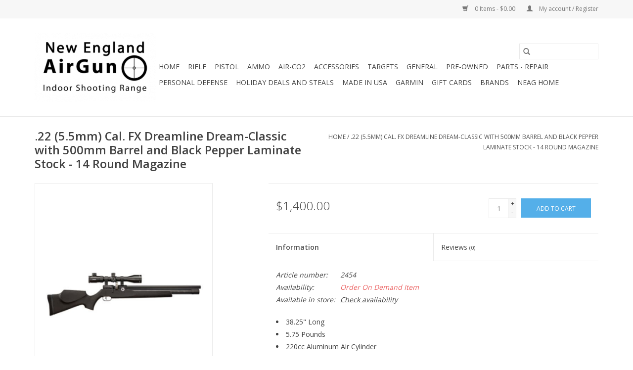

--- FILE ---
content_type: text/html;charset=utf-8
request_url: https://www.newenglandairguns.com/fx-dreamclassic-laminate-46043314.html
body_size: 9976
content:
<!DOCTYPE html>
<html lang="us">
  <head>
    <meta charset="utf-8"/>
<!-- [START] 'blocks/head.rain' -->
<!--

  (c) 2008-2026 Lightspeed Netherlands B.V.
  http://www.lightspeedhq.com
  Generated: 22-01-2026 @ 20:28:37

-->
<link rel="canonical" href="https://www.newenglandairguns.com/fx-dreamclassic-laminate-46043314.html"/>
<link rel="alternate" href="https://www.newenglandairguns.com/index.rss" type="application/rss+xml" title="New products"/>
<meta name="robots" content="noodp,noydir"/>
<meta name="google-site-verification" content="S5DFhawHfulQDkYkVvnHh6SAMeF8oRC4-QPpwkQtovE"/>
<meta property="og:url" content="https://www.newenglandairguns.com/fx-dreamclassic-laminate-46043314.html?source=facebook"/>
<meta property="og:site_name" content="New England Airgun Inc"/>
<meta property="og:title" content="FX Dream-Classic Rifle .22"/>
<meta property="og:description" content=".22 (5.5mm) Cal. FX Dreamline Dream-Classic with 500mm Barrel and Black Pepper Laminate Stock - 14 Round Magazine"/>
<meta property="og:image" content="https://cdn.shoplightspeed.com/shops/639823/files/45504073/fx-airguns-22-55mm-cal-fx-dreamline-dream-classic.jpg"/>
<script>
var ae_lsecomapps_account_shop_id = "1349";
</script>
<script src="https://lsecom.advision-ecommerce.com/apps/js/api/affirm.min.js"></script>
<!--[if lt IE 9]>
<script src="https://cdn.shoplightspeed.com/assets/html5shiv.js?2025-02-20"></script>
<![endif]-->
<!-- [END] 'blocks/head.rain' -->
    <title>FX Dream-Classic Rifle .22 - New England Airgun Inc</title>
    <meta name="description" content=".22 (5.5mm) Cal. FX Dreamline Dream-Classic with 500mm Barrel and Black Pepper Laminate Stock - 14 Round Magazine" />
    <meta name="keywords" content="FX, Airguns, .22, (5.5mm), Cal., FX, Dreamline, Dream-Classic, with, 500mm, Barrel, and, Black, Pepper, Laminate, Stock, -, 14, Round, Magazine, New,England,Airgun,new england,newengland,air,gun,rifle,pistol,arrow,compressed air,compressed,pellet,slu" />
    <meta http-equiv="X-UA-Compatible" content="IE=edge,chrome=1">
    <meta name="viewport" content="width=device-width, initial-scale=1.0">
    <meta name="apple-mobile-web-app-capable" content="yes">
    <meta name="apple-mobile-web-app-status-bar-style" content="black">

    <link rel="shortcut icon" href="https://cdn.shoplightspeed.com/shops/639823/themes/3581/v/458290/assets/favicon.ico?20220402150352" type="image/x-icon" />
    <link href='//fonts.googleapis.com/css?family=Open%20Sans:400,300,600' rel='stylesheet' type='text/css'>
    <link href='//fonts.googleapis.com/css?family=Open%20Sans:400,300,600' rel='stylesheet' type='text/css'>
    <link rel="shortcut icon" href="https://cdn.shoplightspeed.com/shops/639823/themes/3581/v/458290/assets/favicon.ico?20220402150352" type="image/x-icon" />
    <link rel="stylesheet" href="https://cdn.shoplightspeed.com/shops/639823/themes/3581/assets/bootstrap-min.css?2025111023100620200921071828" />
    <link rel="stylesheet" href="https://cdn.shoplightspeed.com/shops/639823/themes/3581/assets/style.css?2025111023100620200921071828" />
    <link rel="stylesheet" href="https://cdn.shoplightspeed.com/shops/639823/themes/3581/assets/settings.css?2025111023100620200921071828" />
    <link rel="stylesheet" href="https://cdn.shoplightspeed.com/assets/gui-2-0.css?2025-02-20" />
    <link rel="stylesheet" href="https://cdn.shoplightspeed.com/assets/gui-responsive-2-0.css?2025-02-20" />
    <link rel="stylesheet" href="https://cdn.shoplightspeed.com/shops/639823/themes/3581/assets/custom.css?2025111023100620200921071828" />
        <link rel="stylesheet" href="https://cdn.shoplightspeed.com/shops/639823/themes/3581/assets/tutorial.css?2025111023100620200921071828" />
    
    <script src="https://cdn.shoplightspeed.com/assets/jquery-1-9-1.js?2025-02-20"></script>
    <script src="https://cdn.shoplightspeed.com/assets/jquery-ui-1-10-1.js?2025-02-20"></script>

    <script type="text/javascript" src="https://cdn.shoplightspeed.com/shops/639823/themes/3581/assets/global.js?2025111023100620200921071828"></script>
		<script type="text/javascript" src="https://cdn.shoplightspeed.com/shops/639823/themes/3581/assets/bootstrap-min.js?2025111023100620200921071828"></script>
    <script type="text/javascript" src="https://cdn.shoplightspeed.com/shops/639823/themes/3581/assets/jcarousel.js?2025111023100620200921071828"></script>
    <script type="text/javascript" src="https://cdn.shoplightspeed.com/assets/gui.js?2025-02-20"></script>
    <script type="text/javascript" src="https://cdn.shoplightspeed.com/assets/gui-responsive-2-0.js?2025-02-20"></script>

    <script type="text/javascript" src="https://cdn.shoplightspeed.com/shops/639823/themes/3581/assets/share42.js?2025111023100620200921071828"></script>

    <!--[if lt IE 9]>
    <link rel="stylesheet" href="https://cdn.shoplightspeed.com/shops/639823/themes/3581/assets/style-ie.css?2025111023100620200921071828" />
    <![endif]-->
    <link rel="stylesheet" media="print" href="https://cdn.shoplightspeed.com/shops/639823/themes/3581/assets/print-min.css?2025111023100620200921071828" />
  </head>
  <body class="tutorial--on">
    <header>
  <div class="topnav">
    <div class="container">
      
      <div class="right">
        <span role="region" aria-label="Cart">
          <a href="https://www.newenglandairguns.com/cart/" title="Cart" class="cart">
            <span class="glyphicon glyphicon-shopping-cart"></span>
            0 Items - $0.00
          </a>
        </span>
        <span>
          <a href="https://www.newenglandairguns.com/account/" title="My account" class="my-account">
            <span class="glyphicon glyphicon-user"></span>
                        	My account / Register
                      </a>
        </span>
      </div>
    </div>
  </div>

  <div class="navigation container">
    <div class="align">
      <div class="burger">
        <button type="button" aria-label="Open menu">
          <img src="https://cdn.shoplightspeed.com/shops/639823/themes/3581/assets/hamburger.png?20250509165511" width="32" height="32" alt="Menu">
        </button>
      </div>

              <div class="vertical logo">
          <a href="https://www.newenglandairguns.com/" title="New England Airgun Inc">
            <img src="https://cdn.shoplightspeed.com/shops/639823/themes/3581/v/424290/assets/logo.png?20220210222046" alt="New England Airgun Inc" />
          </a>
        </div>
      
      <nav class="nonbounce desktop vertical">
        <form action="https://www.newenglandairguns.com/search/" method="get" id="formSearch" role="search">
          <input type="text" name="q" autocomplete="off" value="" aria-label="Search" />
          <button type="submit" class="search-btn" title="Search">
            <span class="glyphicon glyphicon-search"></span>
          </button>
        </form>
        <ul region="navigation" aria-label=Navigation menu>
          <li class="item home ">
            <a class="itemLink" href="https://www.newenglandairguns.com/">Home</a>
          </li>
          
                    	<li class="item sub">
              <a class="itemLink" href="https://www.newenglandairguns.com/rifle/" title="Rifle">
                Rifle
              </a>
                            	<span class="glyphicon glyphicon-play"></span>
                <ul class="subnav">
                                      <li class="subitem">
                      <a class="subitemLink" href="https://www.newenglandairguns.com/rifle/left-handed/" title="Left handed">Left handed</a>
                                          </li>
                	              	</ul>
                          </li>
                    	<li class="item">
              <a class="itemLink" href="https://www.newenglandairguns.com/pistol/" title="Pistol">
                Pistol
              </a>
                          </li>
                    	<li class="item sub">
              <a class="itemLink" href="https://www.newenglandairguns.com/ammo/" title="Ammo">
                Ammo
              </a>
                            	<span class="glyphicon glyphicon-play"></span>
                <ul class="subnav">
                                      <li class="subitem">
                      <a class="subitemLink" href="https://www.newenglandairguns.com/ammo/pellets-for-cmac/" title="pellets for cmac">pellets for cmac</a>
                                          </li>
                	              	</ul>
                          </li>
                    	<li class="item sub">
              <a class="itemLink" href="https://www.newenglandairguns.com/air-co2/" title="Air-CO2">
                Air-CO2
              </a>
                            	<span class="glyphicon glyphicon-play"></span>
                <ul class="subnav">
                                      <li class="subitem">
                      <a class="subitemLink" href="https://www.newenglandairguns.com/air-co2/tank/" title="Tank">Tank</a>
                                              <ul class="subnav">
                                                      <li class="subitem">
                              <a class="subitemLink" href="https://www.newenglandairguns.com/air-co2/tank/accessory/" title="Accessory">Accessory</a>
                            </li>
                                                  </ul>
                                          </li>
                	                    <li class="subitem">
                      <a class="subitemLink" href="https://www.newenglandairguns.com/air-co2/regulator/" title="Regulator">Regulator</a>
                                          </li>
                	                    <li class="subitem">
                      <a class="subitemLink" href="https://www.newenglandairguns.com/air-co2/compressor/" title="Compressor">Compressor</a>
                                          </li>
                	                    <li class="subitem">
                      <a class="subitemLink" href="https://www.newenglandairguns.com/air-co2/co2/" title="CO2">CO2</a>
                                              <ul class="subnav">
                                                      <li class="subitem">
                              <a class="subitemLink" href="https://www.newenglandairguns.com/air-co2/co2/12-gram/" title="12 Gram">12 Gram</a>
                            </li>
                                                  </ul>
                                          </li>
                	                    <li class="subitem">
                      <a class="subitemLink" href="https://www.newenglandairguns.com/air-co2/adapter/" title="Adapter">Adapter</a>
                                          </li>
                	                    <li class="subitem">
                      <a class="subitemLink" href="https://www.newenglandairguns.com/air-co2/hand-pump/" title="Hand Pump">Hand Pump</a>
                                          </li>
                	              	</ul>
                          </li>
                    	<li class="item sub">
              <a class="itemLink" href="https://www.newenglandairguns.com/accessories/" title="Accessories">
                Accessories
              </a>
                            	<span class="glyphicon glyphicon-play"></span>
                <ul class="subnav">
                                      <li class="subitem">
                      <a class="subitemLink" href="https://www.newenglandairguns.com/accessories/mount-riser/" title="Mount-Riser">Mount-Riser</a>
                                          </li>
                	                    <li class="subitem">
                      <a class="subitemLink" href="https://www.newenglandairguns.com/accessories/magazine/" title="Magazine">Magazine</a>
                                          </li>
                	                    <li class="subitem">
                      <a class="subitemLink" href="https://www.newenglandairguns.com/accessories/barrel-liner/" title="Barrel/Liner">Barrel/Liner</a>
                                          </li>
                	                    <li class="subitem">
                      <a class="subitemLink" href="https://www.newenglandairguns.com/accessories/battery/" title="Battery">Battery</a>
                                          </li>
                	                    <li class="subitem">
                      <a class="subitemLink" href="https://www.newenglandairguns.com/accessories/sights-optics/" title="Sights - Optics">Sights - Optics</a>
                                          </li>
                	                    <li class="subitem">
                      <a class="subitemLink" href="https://www.newenglandairguns.com/accessories/cleaning-rod/" title="Cleaning Rod">Cleaning Rod</a>
                                          </li>
                	                    <li class="subitem">
                      <a class="subitemLink" href="https://www.newenglandairguns.com/accessories/suppressors/" title="Suppressors">Suppressors</a>
                                              <ul class="subnav">
                                                      <li class="subitem">
                              <a class="subitemLink" href="https://www.newenglandairguns.com/accessories/suppressors/silencer/" title="Silencer">Silencer</a>
                            </li>
                                                      <li class="subitem">
                              <a class="subitemLink" href="https://www.newenglandairguns.com/accessories/suppressors/extender/" title="Extender">Extender</a>
                            </li>
                                                  </ul>
                                          </li>
                	                    <li class="subitem">
                      <a class="subitemLink" href="https://www.newenglandairguns.com/accessories/bipods/" title="Bipods">Bipods</a>
                                          </li>
                	                    <li class="subitem">
                      <a class="subitemLink" href="https://www.newenglandairguns.com/accessories/stock/" title="Stock">Stock</a>
                                              <ul class="subnav">
                                                      <li class="subitem">
                              <a class="subitemLink" href="https://www.newenglandairguns.com/accessories/stock/adapter/" title="Adapter">Adapter</a>
                            </li>
                                                      <li class="subitem">
                              <a class="subitemLink" href="https://www.newenglandairguns.com/accessories/stock/hydro-dip-stock/" title="Hydro Dip Stock">Hydro Dip Stock</a>
                            </li>
                                                  </ul>
                                          </li>
                	                    <li class="subitem">
                      <a class="subitemLink" href="https://www.newenglandairguns.com/accessories/case/" title="Case">Case</a>
                                          </li>
                	                    <li class="subitem">
                      <a class="subitemLink" href="https://www.newenglandairguns.com/accessories/paint-pepper/" title="Paint/Pepper">Paint/Pepper</a>
                                          </li>
                	                    <li class="subitem">
                      <a class="subitemLink" href="https://www.newenglandairguns.com/accessories/miscellaneous/" title="Miscellaneous">Miscellaneous</a>
                                              <ul class="subnav">
                                                      <li class="subitem">
                              <a class="subitemLink" href="https://www.newenglandairguns.com/accessories/miscellaneous/grip/" title="Grip">Grip</a>
                            </li>
                                                      <li class="subitem">
                              <a class="subitemLink" href="https://www.newenglandairguns.com/accessories/miscellaneous/stock/" title="Stock">Stock</a>
                            </li>
                                                  </ul>
                                          </li>
                	                    <li class="subitem">
                      <a class="subitemLink" href="https://www.newenglandairguns.com/accessories/alarm/" title="Alarm">Alarm</a>
                                          </li>
                	                    <li class="subitem">
                      <a class="subitemLink" href="https://www.newenglandairguns.com/accessories/holster/" title="Holster">Holster</a>
                                          </li>
                	                    <li class="subitem">
                      <a class="subitemLink" href="https://www.newenglandairguns.com/accessories/grip/" title="Grip">Grip</a>
                                          </li>
                	                    <li class="subitem">
                      <a class="subitemLink" href="https://www.newenglandairguns.com/accessories/sling/" title="Sling">Sling</a>
                                          </li>
                	                    <li class="subitem">
                      <a class="subitemLink" href="https://www.newenglandairguns.com/accessories/adapter/" title="Adapter">Adapter</a>
                                          </li>
                	              	</ul>
                          </li>
                    	<li class="item sub">
              <a class="itemLink" href="https://www.newenglandairguns.com/targets/" title="Targets">
                Targets
              </a>
                            	<span class="glyphicon glyphicon-play"></span>
                <ul class="subnav">
                                      <li class="subitem">
                      <a class="subitemLink" href="https://www.newenglandairguns.com/targets/mechanical/" title="Mechanical">Mechanical</a>
                                              <ul class="subnav">
                                                      <li class="subitem">
                              <a class="subitemLink" href="https://www.newenglandairguns.com/targets/mechanical/animal-shapes/" title="Animal Shapes">Animal Shapes</a>
                            </li>
                                                      <li class="subitem">
                              <a class="subitemLink" href="https://www.newenglandairguns.com/targets/mechanical/military-shapes/" title="Military Shapes">Military Shapes</a>
                            </li>
                                                      <li class="subitem">
                              <a class="subitemLink" href="https://www.newenglandairguns.com/targets/mechanical/misc-shapes/" title="Misc Shapes">Misc Shapes</a>
                            </li>
                                                      <li class="subitem">
                              <a class="subitemLink" href="https://www.newenglandairguns.com/targets/mechanical/shoot-to-reset/" title="Shoot to Reset">Shoot to Reset</a>
                            </li>
                                                      <li class="subitem">
                              <a class="subitemLink" href="https://www.newenglandairguns.com/targets/mechanical/pull-to-reset/" title="Pull to Reset">Pull to Reset</a>
                            </li>
                                                  </ul>
                                          </li>
                	                    <li class="subitem">
                      <a class="subitemLink" href="https://www.newenglandairguns.com/targets/paper/" title="Paper">Paper</a>
                                          </li>
                	              	</ul>
                          </li>
                    	<li class="item">
              <a class="itemLink" href="https://www.newenglandairguns.com/general/" title="General">
                General
              </a>
                          </li>
                    	<li class="item sub">
              <a class="itemLink" href="https://www.newenglandairguns.com/pre-owned/" title="Pre-Owned">
                Pre-Owned
              </a>
                            	<span class="glyphicon glyphicon-play"></span>
                <ul class="subnav">
                                      <li class="subitem">
                      <a class="subitemLink" href="https://www.newenglandairguns.com/pre-owned/rifle/" title="Rifle">Rifle</a>
                                          </li>
                	                    <li class="subitem">
                      <a class="subitemLink" href="https://www.newenglandairguns.com/pre-owned/accessories/" title="Accessories">Accessories</a>
                                          </li>
                	                    <li class="subitem">
                      <a class="subitemLink" href="https://www.newenglandairguns.com/pre-owned/pistol/" title="Pistol">Pistol</a>
                                          </li>
                	              	</ul>
                          </li>
                    	<li class="item">
              <a class="itemLink" href="https://www.newenglandairguns.com/parts-repair/" title="Parts - Repair">
                Parts - Repair
              </a>
                          </li>
                    	<li class="item">
              <a class="itemLink" href="https://www.newenglandairguns.com/personal-defense/" title="Personal Defense">
                Personal Defense
              </a>
                          </li>
                    	<li class="item">
              <a class="itemLink" href="https://www.newenglandairguns.com/holiday-deals-and-steals/" title="Holiday Deals and Steals">
                Holiday Deals and Steals
              </a>
                          </li>
                    	<li class="item sub">
              <a class="itemLink" href="https://www.newenglandairguns.com/made-in-usa/" title="Made in USA">
                Made in USA
              </a>
                            	<span class="glyphicon glyphicon-play"></span>
                <ul class="subnav">
                                      <li class="subitem">
                      <a class="subitemLink" href="https://www.newenglandairguns.com/made-in-usa/airforce-airguns-summer-2025-35-discount-on-select/" title="AirForce airguns summer 2025 - 35% discount on select items - 7/28 thru 8/15/2025">AirForce airguns summer 2025 - 35% discount on select items - 7/28 thru 8/15/2025</a>
                                          </li>
                	              	</ul>
                          </li>
                    	<li class="item sub">
              <a class="itemLink" href="https://www.newenglandairguns.com/garmin/" title="Garmin">
                Garmin
              </a>
                            	<span class="glyphicon glyphicon-play"></span>
                <ul class="subnav">
                                      <li class="subitem">
                      <a class="subitemLink" href="https://www.newenglandairguns.com/garmin/aviation/" title="Aviation">Aviation</a>
                                          </li>
                	                    <li class="subitem">
                      <a class="subitemLink" href="https://www.newenglandairguns.com/garmin/accessories/" title="Accessories">Accessories</a>
                                          </li>
                	                    <li class="subitem">
                      <a class="subitemLink" href="https://www.newenglandairguns.com/garmin/tactical-outdoors/" title="Tactical &amp; Outdoors">Tactical &amp; Outdoors</a>
                                              <ul class="subnav">
                                                      <li class="subitem">
                              <a class="subitemLink" href="https://www.newenglandairguns.com/garmin/tactical-outdoors/satellite-communicators/" title="Satellite Communicators">Satellite Communicators</a>
                            </li>
                                                      <li class="subitem">
                              <a class="subitemLink" href="https://www.newenglandairguns.com/garmin/tactical-outdoors/off-road-motorsports/" title="Off-Road &amp; Motorsports">Off-Road &amp; Motorsports</a>
                            </li>
                                                      <li class="subitem">
                              <a class="subitemLink" href="https://www.newenglandairguns.com/garmin/tactical-outdoors/dog-tracking-training/" title="Dog Tracking &amp; Training">Dog Tracking &amp; Training</a>
                            </li>
                                                      <li class="subitem">
                              <a class="subitemLink" href="https://www.newenglandairguns.com/garmin/tactical-outdoors/adventure-products/" title="Adventure Products">Adventure Products</a>
                            </li>
                                                      <li class="subitem">
                              <a class="subitemLink" href="https://www.newenglandairguns.com/garmin/tactical-outdoors/tactical/" title="Tactical">Tactical</a>
                            </li>
                                                  </ul>
                                          </li>
                	                    <li class="subitem">
                      <a class="subitemLink" href="https://www.newenglandairguns.com/garmin/automotive/" title="Automotive">Automotive</a>
                                              <ul class="subnav">
                                                      <li class="subitem">
                              <a class="subitemLink" href="https://www.newenglandairguns.com/garmin/automotive/mounts/" title="Mounts">Mounts</a>
                            </li>
                                                      <li class="subitem">
                              <a class="subitemLink" href="https://www.newenglandairguns.com/garmin/automotive/trucking/" title="Trucking">Trucking</a>
                            </li>
                                                      <li class="subitem">
                              <a class="subitemLink" href="https://www.newenglandairguns.com/garmin/automotive/accessories/" title="Accessories">Accessories</a>
                            </li>
                                                      <li class="subitem">
                              <a class="subitemLink" href="https://www.newenglandairguns.com/garmin/automotive/cars/" title="Cars">Cars</a>
                            </li>
                                                      <li class="subitem">
                              <a class="subitemLink" href="https://www.newenglandairguns.com/garmin/automotive/cameras/" title="Cameras">Cameras</a>
                            </li>
                                                      <li class="subitem">
                              <a class="subitemLink" href="https://www.newenglandairguns.com/garmin/automotive/motorcycle/" title="Motorcycle">Motorcycle</a>
                            </li>
                                                  </ul>
                                          </li>
                	                    <li class="subitem">
                      <a class="subitemLink" href="https://www.newenglandairguns.com/garmin/marine/" title="Marine">Marine</a>
                                              <ul class="subnav">
                                                      <li class="subitem">
                              <a class="subitemLink" href="https://www.newenglandairguns.com/garmin/marine/chartplotters/" title="Chartplotters">Chartplotters</a>
                            </li>
                                                      <li class="subitem">
                              <a class="subitemLink" href="https://www.newenglandairguns.com/garmin/marine/sonar/" title="Sonar">Sonar</a>
                            </li>
                                                      <li class="subitem">
                              <a class="subitemLink" href="https://www.newenglandairguns.com/garmin/marine/audio/" title="Audio">Audio</a>
                            </li>
                                                      <li class="subitem">
                              <a class="subitemLink" href="https://www.newenglandairguns.com/garmin/marine/trolling-motors/" title="Trolling Motors">Trolling Motors</a>
                            </li>
                                                      <li class="subitem">
                              <a class="subitemLink" href="https://www.newenglandairguns.com/garmin/marine/cameras-smartwatches/" title="Cameras &amp; Smartwatches">Cameras &amp; Smartwatches</a>
                            </li>
                                                      <li class="subitem">
                              <a class="subitemLink" href="https://www.newenglandairguns.com/garmin/marine/instruments-controllers-accessories/" title="Instruments/Controllers/Accessories">Instruments/Controllers/Accessories</a>
                            </li>
                                                      <li class="subitem">
                              <a class="subitemLink" href="https://www.newenglandairguns.com/garmin/marine/radar/" title="Radar">Radar</a>
                            </li>
                                                      <li class="subitem">
                              <a class="subitemLink" href="https://www.newenglandairguns.com/garmin/marine/fishing/" title="Fishing">Fishing</a>
                            </li>
                                                  </ul>
                                          </li>
                	                    <li class="subitem">
                      <a class="subitemLink" href="https://www.newenglandairguns.com/garmin/sports-fitness/" title="Sports &amp; Fitness">Sports &amp; Fitness</a>
                                              <ul class="subnav">
                                                      <li class="subitem">
                              <a class="subitemLink" href="https://www.newenglandairguns.com/garmin/sports-fitness/just-for-kids/" title="Just for Kids">Just for Kids</a>
                            </li>
                                                      <li class="subitem">
                              <a class="subitemLink" href="https://www.newenglandairguns.com/garmin/sports-fitness/running/" title="Running">Running</a>
                            </li>
                                                      <li class="subitem">
                              <a class="subitemLink" href="https://www.newenglandairguns.com/garmin/sports-fitness/fitness-tracking/" title="Fitness Tracking">Fitness Tracking</a>
                            </li>
                                                      <li class="subitem">
                              <a class="subitemLink" href="https://www.newenglandairguns.com/garmin/sports-fitness/scales-monitors/" title="Scales &amp; Monitors">Scales &amp; Monitors</a>
                            </li>
                                                      <li class="subitem">
                              <a class="subitemLink" href="https://www.newenglandairguns.com/garmin/sports-fitness/cycling/" title="Cycling">Cycling</a>
                            </li>
                                                      <li class="subitem">
                              <a class="subitemLink" href="https://www.newenglandairguns.com/garmin/sports-fitness/golf/" title="Golf">Golf</a>
                            </li>
                                                      <li class="subitem">
                              <a class="subitemLink" href="https://www.newenglandairguns.com/garmin/sports-fitness/swimming-diving/" title="Swimming &amp; Diving">Swimming &amp; Diving</a>
                            </li>
                                                      <li class="subitem">
                              <a class="subitemLink" href="https://www.newenglandairguns.com/garmin/sports-fitness/gps-navigator/" title="GPS Navigator">GPS Navigator</a>
                            </li>
                                                  </ul>
                                          </li>
                	              	</ul>
                          </li>
          
                    <li class="item">
            <a class="itemLink" href="https://www.newenglandairguns.com/giftcard/" title="Gift cards">Gift cards</a>
          </li>
          
          
                    	          		<li class="footerbrands item">
                <a class="itemLink" href="https://www.newenglandairguns.com/brands/" title="Brands">
                  Brands
                </a>
          		</li>
          	          
                    	<li class="item">
              <a class="itemLink" href="https://www.newenglandairgun.com" title="NEAG Home"  target="_blank">
                NEAG Home
              </a>
          	</li>
                  </ul>

        <span class="glyphicon glyphicon-remove"></span>
      </nav>
    </div>
  </div>
</header>

    <div class="wrapper">
      <div class="container content" role="main">
                <div>
  <div class="page-title row">
    <div class="col-sm-6 col-md-6">
      <h1 class="product-page">
                  .22 (5.5mm) Cal. FX Dreamline Dream-Classic with 500mm Barrel and Black Pepper Laminate Stock - 14 Round Magazine
              </h1>

          </div>

  	<div class="col-sm-6 col-md-6 breadcrumbs text-right" role="nav" aria-label="Breadcrumbs">
  <a href="https://www.newenglandairguns.com/" title="Home">Home</a>

      / <a href="https://www.newenglandairguns.com/fx-dreamclassic-laminate-46043314.html" aria-current="true">.22 (5.5mm) Cal. FX Dreamline Dream-Classic with 500mm Barrel and Black Pepper Laminate Stock - 14 Round Magazine</a>
  </div>
	</div>

  <div class="product-wrap row">
    <div class="product-img col-sm-4 col-md-4" role="article" aria-label="Product images">
      <div class="zoombox">
        <div class="images">
                      <a class="zoom first" data-image-id="45504073">
                                              	<img src="https://cdn.shoplightspeed.com/shops/639823/files/45504073/1600x2048x1/fx-airguns-22-55mm-cal-fx-dreamline-dream-classic.jpg" alt="FX Airguns .22 (5.5mm) Cal. FX Dreamline Dream-Classic with 500mm Barrel and Black Pepper Laminate Stock - 14 Round Magazine">
                                          </a>
                  </div>

        <div class="thumbs row">
                      <div class="col-xs-3 col-sm-4 col-md-4">
              <a data-image-id="45504073">
                                                    	<img src="https://cdn.shoplightspeed.com/shops/639823/files/45504073/156x230x1/fx-airguns-22-55mm-cal-fx-dreamline-dream-classic.jpg" alt="FX Airguns .22 (5.5mm) Cal. FX Dreamline Dream-Classic with 500mm Barrel and Black Pepper Laminate Stock - 14 Round Magazine" title="FX Airguns .22 (5.5mm) Cal. FX Dreamline Dream-Classic with 500mm Barrel and Black Pepper Laminate Stock - 14 Round Magazine"/>
                	                              </a>
            </div>
                  </div>
      </div>
    </div>

    <div class="product-info col-sm-8 col-md-7 col-md-offset-1">
      <form action="https://www.newenglandairguns.com/cart/add/75572496/" id="product_configure_form" method="post">
                  <input type="hidden" name="bundle_id" id="product_configure_bundle_id" value="">
        
        <div class="product-price row">
          <div class="price-wrap col-xs-5 col-md-5">
                        <span class="price" style="line-height: 30px;">$1,400.00
                                        </span>
          </div>

          <div class="cart col-xs-7 col-md-7">
            <div class="cart">
                            	<input type="text" name="quantity" value="1" aria-label="Quantity" />
                <div class="change">
                  <button type="button" onclick="updateQuantity('up');" class="up" aria-label="Increase quantity by 1">+</button>
                  <button type="button" onclick="updateQuantity('down');" class="down" aria-label="Decrease quantity by 1">-</button>
                </div>
              	<button type="button" onclick="$('#product_configure_form').submit();" class="btn glyphicon glyphicon-shopping-cart" title="Add to cart"  aria-label="Add to cart">
                	<span aria-hidden="true">Add to cart</span>
              	</button>
                          </div>
          </div>
        </div>
      </form>

      <div class="product-tabs row">
        <div class="tabs">
          <ul>
            <li class="active col-2 information"><a rel="info" href="#">Information</a></li>
                        <li class="col-2 reviews"><a rel="reviews" href="#">Reviews <small>(0)</small></a></li>          </ul>
        </div>

        <div class="tabsPages">
          <div class="page info active">
            <table class="details">
            	              	                  <tr class="articlenumber">
                    <td>Article number:</td>
                    <td>2454</td>
                  </tr>
              	   						
                              <tr class="availability">
                  <td>Availability:</td>
                                    <td><span class="out-of-stock">Order On Demand Item</span></td>
                                  </tr>
              
              
                               <tr class="omni-location-inventory">
                     <td>Available in store:</td>
                     <td class="product-inventory-location-label" id="productLocationInventory">Check availability</td>
                 </tr>
                 

  <link rel="stylesheet" type="text/css" href="https://cdn.shoplightspeed.com/assets/gui-core.css?2025-02-20" />

  <div id="gui-modal-product-inventory-location-wrapper">
   <div class="gui-modal-product-inventory-location-background"></div>
   <div class="gui-modal-product-inventory-location" >
     <div class="gui-modal-product-inventory-location-header">
       <p class="gui-modal-product-inventory-location-label">Available in store</p>
       <span id="gui-modal-product-inventory-location-close">Close</span>
     </div>
     <!-- Modal content -->
     <div class="gui-modal-product-inventory-location-container">
       <div id="gui-modal-product-inventory-location-content" class="gui-modal-product-inventory-location-content"></div>
       <div id="gui-modal-product-inventory-location-footer" class="gui-modal-product-inventory-location-footer"></div>
     </div>
   </div>
  </div>

  <script>
    (function() {
      function getInventoryState(quantity) {
        let inventoryPerLocationSetting = 'show_levels';
        switch(inventoryPerLocationSetting) {
          case 'show_levels':
            return quantity > 0 ? 'In stock ('+ quantity +')' : 'Out of stock';
          default:
            return quantity > 0 ? 'In stock' : 'Out of stock';
        }
      }

      function createLocationRow(data, isFirstItem) {
        var locationData = data.location;

        if(!location){
          return null;
        }

        var firstItem      = isFirstItem ? '<hr class="gui-modal-product-inventory-location-content-row-divider"/>' : '';
        var inventoryState = getInventoryState(data.inventory);
        var titleString    = 'state at location';

        titleString = titleString.replace('state', inventoryState);
        titleString = titleString.replace('location', locationData.title);

        return [
          '<div class="gui-modal-product-inventory-location-content-row">', firstItem,
          '<p class="bold">', titleString, '</p>',
          '<p class="gui-product-inventory-address">', locationData.address.formatted, '</p>',
          '<hr class="gui-modal-product-inventory-location-content-row-divider"/>',
          '</div>'].join('');
      }

      function handleError(){
        $('#gui-modal-product-inventory-location-wrapper').show();
        $('#gui-modal-product-inventory-location-content').html('<div class="gui-modal-product-inventory-location-footer">Stock information is currently unavailable for this product. Please try again later.</div>');
      }

      // Get product inventory location information
      function inventoryOnClick() {
        $.getJSON('https://www.newenglandairguns.com/product-inventory/?id=75572496', function (response) {

          if(!response || !response.productInventory || (response.productInventory.locations && !response.productInventory.locations.length)){
            handleError();
            return;
          }

          var locations = response.productInventory.locations || [];

          var rows = locations.map(function(item, index) {
            return createLocationRow(item, index === 0)
          });

          $('#gui-modal-product-inventory-location-content').html(rows);

          var dateObj = new Date();
          var hours = dateObj.getHours() < 10 ? '0' + dateObj.getHours() : dateObj.getHours();
          var minutes = dateObj.getMinutes() < 10 ? '0' + dateObj.getMinutes() : dateObj.getMinutes();

          var footerContent = [
              '<div>',
              '<span class="bold">', 'Last updated:', '</span> ',
              'Today at ', hours, ':', minutes,
              '</div>',
              '<div>Online and in-store prices may differ</div>'].join('');

          $('#gui-modal-product-inventory-location-footer').html(footerContent);

          $('#gui-modal-product-inventory-location-wrapper').show();
        }).fail(handleError);
      }

      $('#productLocationInventory').on('click', inventoryOnClick);

      // When the user clicks on 'Close' in the modal, close it
      $('#gui-modal-product-inventory-location-close').on('click', function(){
        $('#gui-modal-product-inventory-location-wrapper').hide();
      });

      // When the user clicks anywhere outside of the modal, close it
      $('.gui-modal-product-inventory-location-background').on('click', function(){
        $('#gui-modal-product-inventory-location-wrapper').hide();
      });
    })();
  </script>
             
            </table>

                        <div class="clearfix"></div>

            <ul>
<li>38.25" Long</li>
<li>5.75 Pounds</li>
<li>220cc Aluminum Air Cylinder</li>
<li>Classic Sporter Stock</li>
<li>Smooth Side-Lever Cocking</li>
<li>Fully Adjustable External Regulator</li>
<li>Superlight STX Barrel &amp; Liner System</li>
<li>Uses Standard Side-Shot Magazine</li>
<li>1/2" UNF Threaded Barrel</li>
<li>Modular to Other Dreamline Configurations</li>
<li>SCOPE NOT INCLUDED</li>
</ul>

                      </div>
          
          <div class="page reviews">
            
            <div class="bottom">
              <div class="right">
                <a href="https://www.newenglandairguns.com/account/review/46043314/">Add your review</a>
              </div>
              <span>0</span> stars based on <span>0</span> reviews
            </div>
          </div>
        </div>
      </div>
    </div>
  </div>

  <div class="product-actions row" role="complementary">
    <div class="social-media col-xs-12 col-md-4" role="group" aria-label="Share on social media">
      <div class="share42init" data-url="https://www.newenglandairguns.com/fx-dreamclassic-laminate-46043314.html" data-image="https://cdn.shoplightspeed.com/shops/639823/files/45504073/300x250x2/fx-airguns-22-55mm-cal-fx-dreamline-dream-classic.jpg"></div>
    </div>

    <div class="col-md-7 col-xs-12 col-md-offset-1">
      <div class="tags-actions row">
        <div class="tags col-xs-12 col-md-4" role="group" aria-label="Tags">
                              	          	<a href="https://www.newenglandairguns.com/brands/fx-airguns/" title="FX Airguns"><h2>FX Airguns</h2></a>
                  </div>

        <div class="actions col-xs-12 col-md-8 text-right" role="group" aria-label="Actions">
          <a href="https://www.newenglandairguns.com/account/wishlistAdd/46043314/?variant_id=75572496" title="Add to wishlist">
            Add to wishlist
          </a> /
          <a href="https://www.newenglandairguns.com/compare/add/75572496/" title="Add to compare">
            Add to compare
          </a> /
                    <a href="#" onclick="window.print(); return false;" title="Print">
            Print
          </a>
        </div>
      </div>
    </div>
  </div>

	
  </div>


<script src="https://cdn.shoplightspeed.com/shops/639823/themes/3581/assets/jquery-zoom-min.js?2025111023100620200921071828" type="text/javascript"></script>
<script type="text/javascript">
function updateQuantity(way){
    var quantity = parseInt($('.cart input').val());

    if (way == 'up'){
        if (quantity < 10000){
            quantity++;
        } else {
            quantity = 10000;
        }
    } else {
        if (quantity > 1){
            quantity--;
        } else {
            quantity = 1;
        }
    }

    $('.cart input').val(quantity);
}
</script>

<div itemscope itemtype="https://schema.org/Product">
  <meta itemprop="name" content="FX Airguns .22 (5.5mm) Cal. FX Dreamline Dream-Classic with 500mm Barrel and Black Pepper Laminate Stock - 14 Round Magazine">
  <meta itemprop="image" content="https://cdn.shoplightspeed.com/shops/639823/files/45504073/300x250x2/fx-airguns-22-55mm-cal-fx-dreamline-dream-classic.jpg" />  <meta itemprop="brand" content="FX Airguns" />  <meta itemprop="description" content=".22 (5.5mm) Cal. FX Dreamline Dream-Classic with 500mm Barrel and Black Pepper Laminate Stock - 14 Round Magazine" />  <meta itemprop="itemCondition" itemtype="https://schema.org/OfferItemCondition" content="https://schema.org/NewCondition"/>
    <meta itemprop="mpn" content="2454" />  <meta itemprop="sku" content="FXDC33701" />

<div itemprop="offers" itemscope itemtype="https://schema.org/Offer">
      <meta itemprop="price" content="1400.00" />
    <meta itemprop="priceCurrency" content="USD" />
    <meta itemprop="validFrom" content="2026-01-22" />
  <meta itemprop="priceValidUntil" content="2026-04-22" />
  <meta itemprop="url" content="https://www.newenglandairguns.com/fx-dreamclassic-laminate-46043314.html" />
 </div>
</div>
      </div>

      <footer>
  <hr class="full-width" />
  <div class="container">
    <div class="social row">
      
          </div>

    <hr class="full-width" />

    <div class="links row">
      <div class="col-xs-12 col-sm-3 col-md-3" role="article" aria-label="Customer service links">
        <label class="footercollapse" for="_1">
          <strong>Customer service</strong>
          <span class="glyphicon glyphicon-chevron-down hidden-sm hidden-md hidden-lg"></span>
        </label>
        <input class="footercollapse_input hidden-md hidden-lg hidden-sm" id="_1" type="checkbox">
        <div class="list">
          <ul class="no-underline no-list-style">
                          <li>
                <a href="https://www.newenglandairguns.com/service/about/" title="About us" >
                  About us
                </a>
              </li>
                          <li>
                <a href="https://www.newenglandairguns.com/service/general-terms-conditions/" title="General terms &amp; conditions" >
                  General terms &amp; conditions
                </a>
              </li>
                          <li>
                <a href="https://www.newenglandairguns.com/service/disclaimer/" title="Disclaimer - New England Airgun" >
                  Disclaimer - New England Airgun
                </a>
              </li>
                          <li>
                <a href="https://www.newenglandairguns.com/service/privacy-policy/" title="Privacy policy" >
                  Privacy policy
                </a>
              </li>
                          <li>
                <a href="https://www.newenglandairguns.com/service/payment-methods/" title="Payment methods New England Airgun" >
                  Payment methods New England Airgun
                </a>
              </li>
                          <li>
                <a href="https://www.newenglandairguns.com/service/shipping-returns/" title="Shipping &amp; returns" >
                  Shipping &amp; returns
                </a>
              </li>
                          <li>
                <a href="https://www.newenglandairguns.com/service/" title="Customer support" >
                  Customer support
                </a>
              </li>
                      </ul>
        </div>
      </div>

      <div class="col-xs-12 col-sm-3 col-md-3" role="article" aria-label="Products links">
    		<label class="footercollapse" for="_2">
        	<strong>Products</strong>
          <span class="glyphicon glyphicon-chevron-down hidden-sm hidden-md hidden-lg"></span>
        </label>
        <input class="footercollapse_input hidden-md hidden-lg hidden-sm" id="_2" type="checkbox">
        <div class="list">
          <ul>
            <li><a href="https://www.newenglandairguns.com/collection/" title="All products">All products</a></li>
            <li><a href="https://www.newenglandairguns.com/giftcard/" title="Gift cards">Gift cards</a></li>            <li><a href="https://www.newenglandairguns.com/collection/?sort=newest" title="New products">New products</a></li>
            <li><a href="https://www.newenglandairguns.com/collection/offers/" title="Offers">Offers</a></li>
                        	<li><a href="https://www.newenglandairguns.com/brands/" title="Brands">Brands</a></li>
                        <li><a href="https://www.newenglandairguns.com/tags/" title="Tags">Tags</a></li>            <li><a href="https://www.newenglandairguns.com/index.rss" title="RSS feed">RSS feed</a></li>
          </ul>
        </div>
      </div>

      <div class="col-xs-12 col-sm-3 col-md-3" role="article" aria-label="My account links">
        <label class="footercollapse" for="_3">
        	<strong>
          	          		My account
          	        	</strong>
          <span class="glyphicon glyphicon-chevron-down hidden-sm hidden-md hidden-lg"></span>
        </label>
        <input class="footercollapse_input hidden-md hidden-lg hidden-sm" id="_3" type="checkbox">

        <div class="list">
          <ul>
            
                        	            		<li><a href="https://www.newenglandairguns.com/account/" title="Register">Register</a></li>
            	                        	            		<li><a href="https://www.newenglandairguns.com/account/orders/" title="My orders">My orders</a></li>
            	                        	            		<li><a href="https://www.newenglandairguns.com/account/tickets/" title="My tickets">My tickets</a></li>
            	                        	            		<li><a href="https://www.newenglandairguns.com/account/wishlist/" title="My wishlist">My wishlist</a></li>
            	                        	                      </ul>
        </div>
      </div>

      <div class="col-xs-12 col-sm-3 col-md-3" role="article" aria-label="Company info">
      	<label class="footercollapse" for="_4">
      		<strong>
                        	New England Airgun Inc.
                      </strong>
          <span class="glyphicon glyphicon-chevron-down hidden-sm hidden-md hidden-lg"></span>
        </label>
        <input class="footercollapse_input hidden-md hidden-lg hidden-sm" id="_4" type="checkbox">

        <div class="list">
        	          	<span class="contact-description">Located at: 188 Central St, Suite-2 Under The Water Tower, Hudson Massachusetts  01749 Everything you need for airgun supplies and a "Lead-Free" indoor airgun shooting range. ( Lead and Lead-Free Pellets and Slugs, compressors scopes targets pistols rifle</span>
                  	          	<div class="contact" role="group" aria-label="Phone number: 978-567-6970">
            	<span class="glyphicon glyphicon-earphone"></span>
            	978-567-6970
          	</div>
        	        	          	<div class="contact">
            	<span class="glyphicon glyphicon-envelope"></span>
            	<a href="/cdn-cgi/l/email-protection#d083b1bcb5a3909eb5a795beb7bcb1beb491b9a2b7a5befeb3bfbd" title="Email" aria-label="Email: Sales@NewEnglandAirgun.com">
              	<span class="__cf_email__" data-cfemail="2d7e4c41485e6d63485a68434a414c43496c445f4a5843034e4240">[email&#160;protected]</span>
            	</a>
          	</div>
        	        </div>

                
              </div>
    </div>
  	<hr class="full-width" />
  </div>

  <div class="copyright-payment">
    <div class="container">
      <div class="row">
        <div class="copyright col-md-6">
          © Copyright 2026 New England Airgun Inc
                    	- Powered by
          	          		<a href="http://www.lightspeedhq.com" title="Lightspeed" target="_blank" aria-label="Powered by Lightspeed">Lightspeed</a>
          		          	                  </div>
        <div class="payments col-md-6 text-right">
                      <a href="https://www.newenglandairguns.com/service/payment-methods/" title="MasterCard">
              <img src="https://cdn.shoplightspeed.com/assets/icon-payment-mastercard.png?2025-02-20" alt="MasterCard" />
            </a>
                      <a href="https://www.newenglandairguns.com/service/payment-methods/" title="Visa">
              <img src="https://cdn.shoplightspeed.com/assets/icon-payment-visa.png?2025-02-20" alt="Visa" />
            </a>
                      <a href="https://www.newenglandairguns.com/service/payment-methods/" title="Discover Card">
              <img src="https://cdn.shoplightspeed.com/assets/icon-payment-discover.png?2025-02-20" alt="Discover Card" />
            </a>
                      <a href="https://www.newenglandairguns.com/service/payment-methods/" title="Bank transfer">
              <img src="https://cdn.shoplightspeed.com/assets/icon-payment-banktransfer.png?2025-02-20" alt="Bank transfer" />
            </a>
                      <a href="https://www.newenglandairguns.com/service/payment-methods/" title="Cash">
              <img src="https://cdn.shoplightspeed.com/assets/icon-payment-cash.png?2025-02-20" alt="Cash" />
            </a>
                      <a href="https://www.newenglandairguns.com/service/payment-methods/" title="Giftcard">
              <img src="https://cdn.shoplightspeed.com/assets/icon-payment-giftcard.png?2025-02-20" alt="Giftcard" />
            </a>
                      <a href="https://www.newenglandairguns.com/service/payment-methods/" title="Credit Card">
              <img src="https://cdn.shoplightspeed.com/assets/icon-payment-creditcard.png?2025-02-20" alt="Credit Card" />
            </a>
                      <a href="https://www.newenglandairguns.com/service/payment-methods/" title="PayPal">
              <img src="https://cdn.shoplightspeed.com/assets/icon-payment-paypalcp.png?2025-02-20" alt="PayPal" />
            </a>
                      <a href="https://www.newenglandairguns.com/service/payment-methods/" title="Debit or Credit Card">
              <img src="https://cdn.shoplightspeed.com/assets/icon-payment-debitcredit.png?2025-02-20" alt="Debit or Credit Card" />
            </a>
                      <a href="https://www.newenglandairguns.com/service/payment-methods/" title="PayPal Pay Later">
              <img src="https://cdn.shoplightspeed.com/assets/icon-payment-paypallater.png?2025-02-20" alt="PayPal Pay Later" />
            </a>
                      <a href="https://www.newenglandairguns.com/service/payment-methods/" title="Venmo">
              <img src="https://cdn.shoplightspeed.com/assets/icon-payment-venmo.png?2025-02-20" alt="Venmo" />
            </a>
                      <a href="https://www.newenglandairguns.com/service/payment-methods/" title="American Express">
              <img src="https://cdn.shoplightspeed.com/assets/icon-payment-americanexpress.png?2025-02-20" alt="American Express" />
            </a>
                  </div>
      </div>
    </div>
  </div>
</footer>
    </div>
    <!-- [START] 'blocks/body.rain' -->
<script data-cfasync="false" src="/cdn-cgi/scripts/5c5dd728/cloudflare-static/email-decode.min.js"></script><script>
(function () {
  var s = document.createElement('script');
  s.type = 'text/javascript';
  s.async = true;
  s.src = 'https://www.newenglandairguns.com/services/stats/pageview.js?product=46043314&hash=2821';
  ( document.getElementsByTagName('head')[0] || document.getElementsByTagName('body')[0] ).appendChild(s);
})();
</script>
<script>
_affirm_config = {
     public_api_key:  "H4U71B1CR43GBF0P",
     script:          "https://cdn1-sandbox.affirm.com/js/v2/affirm.js"
 };
 (function(l,g,m,e,a,f,b){var d,c=l[m]||{},h=document.createElement(f),n=document.getElementsByTagName(f)[0],k=function(a,b,c){return function(){a[b]._.push([c,arguments])}};c[e]=k(c,e,"set");d=c[e];c[a]={};c[a]._=[];d._=[];c[a][b]=k(c,a,b);a=0;for(b="set add save post open empty reset on off trigger ready setProduct".split(" ");a<b.length;a++)d[b[a]]=k(c,e,b[a]);a=0;for(b=["get","token","url","items"];a<b.length;a++)d[b[a]]=function(){};h.async=!0;h.src=g[f];n.parentNode.insertBefore(h,n);delete g[f];d(g);l[m]=c})(window,_affirm_config,"affirm","checkout","ui","script","ready");var affirm_product = [];
affirm_product["us"] = "<span id=\"affirm-product-display\"><span class=\"affirm-as-low-as\" data-amount=\"{PRICE}\" data-affirm-type=\"logo\" data-affirm-color=\"blue\" data-sku=\"{SKU}\" data-brand=\"{BRAND}\" data-category=\"{CATEGORY}\" data-page-type=\"product\"><\/span><\/span>";affirm_product["en"] = "<span id=\"affirm-product-display\"><span class=\"affirm-as-low-as\" data-amount=\"{PRICE}\" data-affirm-type=\"logo\" data-affirm-color=\"blue\" data-sku=\"{SKU}\" data-brand=\"{BRAND}\" data-category=\"{CATEGORY}\" data-page-type=\"product\"><\/span><\/span>";
affirm_product["es"] = "<span id=\"affirm-product-display\"><span class=\"affirm-as-low-as\" data-amount=\"{PRICE}\" data-affirm-type=\"logo\" data-affirm-color=\"blue\" data-sku=\"{SKU}\" data-brand=\"{BRAND}\" data-category=\"{CATEGORY}\" data-page-type=\"product\"><\/span><\/span>";
affirm_product["fr"] = "<span id=\"affirm-product-display\"><span class=\"affirm-as-low-as\" data-amount=\"{PRICE}\" data-affirm-type=\"logo\" data-affirm-color=\"blue\" data-sku=\"{SKU}\" data-brand=\"{BRAND}\" data-category=\"{CATEGORY}\" data-page-type=\"product\"><\/span><\/span>";
affirm_product["de"] = "<span id=\"affirm-product-display\"><span class=\"affirm-as-low-as\" data-amount=\"{PRICE}\" data-affirm-type=\"logo\" data-affirm-color=\"blue\" data-sku=\"{SKU}\" data-brand=\"{BRAND}\" data-category=\"{CATEGORY}\" data-page-type=\"product\"><\/span><\/span>";
affirm_product["nl"] = "<span id=\"affirm-product-display\"><span class=\"affirm-as-low-as\" data-amount=\"{PRICE}\" data-affirm-type=\"logo\" data-affirm-color=\"blue\" data-sku=\"{SKU}\" data-brand=\"{BRAND}\" data-category=\"{CATEGORY}\" data-page-type=\"product\"><\/span><\/span>";
affirm_product["us"] = "<span id=\"affirm-product-display\"><span class=\"affirm-as-low-as\" data-amount=\"{PRICE}\" data-affirm-type=\"logo\" data-affirm-color=\"blue\" data-sku=\"{SKU}\" data-brand=\"{BRAND}\" data-category=\"{CATEGORY}\" data-page-type=\"product\"><\/span><\/span>";affirm_product["en"] = "<span id=\"affirm-product-display\"><span class=\"affirm-as-low-as\" data-amount=\"{PRICE}\" data-affirm-type=\"logo\" data-affirm-color=\"blue\" data-sku=\"{SKU}\" data-brand=\"{BRAND}\" data-category=\"{CATEGORY}\" data-page-type=\"product\"><\/span><\/span>";
affirm_product["fr"] = "<span id=\"affirm-product-display\"><span class=\"affirm-as-low-as\" data-amount=\"{PRICE}\" data-affirm-type=\"logo\" data-affirm-color=\"blue\" data-sku=\"{SKU}\" data-brand=\"{BRAND}\" data-category=\"{CATEGORY}\" data-page-type=\"product\"><\/span><\/span>";var affirm_cart = [];
affirm_cart["us"] = "<span id=\"affirm-cart-display\"><span class=\"affirm-as-low-as\" data-amount=\"{PRICE}\" data-affirm-type=\"logo\" data-affirm-color=\"blue\" data-page-type=\"cart\"><\/span><\/span>";affirm_cart["en"] = "<span id=\"affirm-cart-display\"><span class=\"affirm-as-low-as\" data-amount=\"{PRICE}\" data-affirm-type=\"logo\" data-affirm-color=\"blue\" data-page-type=\"cart\"><\/span><\/span>";
affirm_cart["es"] = "<span id=\"affirm-cart-display\"><span class=\"affirm-as-low-as\" data-amount=\"{PRICE}\" data-affirm-type=\"logo\" data-affirm-color=\"blue\" data-page-type=\"cart\"><\/span><\/span>";
affirm_cart["fr"] = "<span id=\"affirm-cart-display\"><span class=\"affirm-as-low-as\" data-amount=\"{PRICE}\" data-affirm-type=\"logo\" data-affirm-color=\"blue\" data-page-type=\"cart\"><\/span><\/span>";
affirm_cart["de"] = "<span id=\"affirm-cart-display\"><span class=\"affirm-as-low-as\" data-amount=\"{PRICE}\" data-affirm-type=\"logo\" data-affirm-color=\"blue\" data-page-type=\"cart\"><\/span><\/span>";
affirm_cart["nl"] = "<span id=\"affirm-cart-display\"><span class=\"affirm-as-low-as\" data-amount=\"{PRICE}\" data-affirm-type=\"logo\" data-affirm-color=\"blue\" data-page-type=\"cart\"><\/span><\/span>";
affirm_cart["us"] = "<span id=\"affirm-cart-display\"><span class=\"affirm-as-low-as\" data-amount=\"{PRICE}\" data-affirm-type=\"logo\" data-affirm-color=\"blue\" data-page-type=\"cart\"><\/span><\/span>";affirm_cart["en"] = "<span id=\"affirm-cart-display\"><span class=\"affirm-as-low-as\" data-amount=\"{PRICE}\" data-affirm-type=\"logo\" data-affirm-color=\"blue\" data-page-type=\"cart\"><\/span><\/span>";
affirm_cart["fr"] = "<span id=\"affirm-cart-display\"><span class=\"affirm-as-low-as\" data-amount=\"{PRICE}\" data-affirm-type=\"logo\" data-affirm-color=\"blue\" data-page-type=\"cart\"><\/span><\/span>";var affirm_min = 50;            // As per your affirm contract.
var affirm_max = 5000;         // As per your affirm contract.

var affirm_bg = '';
var affirm_text = '';

var affirm_product_position = '0';
var affirm_product_target = '.product-price.row';
var affirm_product_action = 'insertAfter';

var affirm_minicart_position = '';
var affirm_minicart_target = '';
var affirm_minicart_action = '';

var affirm_cart_position = '0';
var affirm_cart_target = '.gui-price';
var affirm_cart_action = 'insertAfter';

var affirm_currency = '';
</script>
<script>
(function () {
  var s = document.createElement('script');
  s.type = 'text/javascript';
  s.async = true;
  s.src = 'https://chimpstatic.com/mcjs-connected/js/users/a951440e8008abb98e48bf995/e05b832d4d4319ef062fe2722.js';
  ( document.getElementsByTagName('head')[0] || document.getElementsByTagName('body')[0] ).appendChild(s);
})();
</script>
<!-- [END] 'blocks/body.rain' -->
          <script type="text/javascript" src="https://cdn.shoplightspeed.com/shops/639823/themes/3581/assets/tutorial.js?2025111023100620200921071828"></script>
      <script>(function(){function c(){var b=a.contentDocument||a.contentWindow.document;if(b){var d=b.createElement('script');d.innerHTML="window.__CF$cv$params={r:'9c21cc7d9fbfc526',t:'MTc2OTExMzcxNy4wMDAwMDA='};var a=document.createElement('script');a.nonce='';a.src='/cdn-cgi/challenge-platform/scripts/jsd/main.js';document.getElementsByTagName('head')[0].appendChild(a);";b.getElementsByTagName('head')[0].appendChild(d)}}if(document.body){var a=document.createElement('iframe');a.height=1;a.width=1;a.style.position='absolute';a.style.top=0;a.style.left=0;a.style.border='none';a.style.visibility='hidden';document.body.appendChild(a);if('loading'!==document.readyState)c();else if(window.addEventListener)document.addEventListener('DOMContentLoaded',c);else{var e=document.onreadystatechange||function(){};document.onreadystatechange=function(b){e(b);'loading'!==document.readyState&&(document.onreadystatechange=e,c())}}}})();</script><script defer src="https://static.cloudflareinsights.com/beacon.min.js/vcd15cbe7772f49c399c6a5babf22c1241717689176015" integrity="sha512-ZpsOmlRQV6y907TI0dKBHq9Md29nnaEIPlkf84rnaERnq6zvWvPUqr2ft8M1aS28oN72PdrCzSjY4U6VaAw1EQ==" data-cf-beacon='{"rayId":"9c21cc7d9fbfc526","version":"2025.9.1","serverTiming":{"name":{"cfExtPri":true,"cfEdge":true,"cfOrigin":true,"cfL4":true,"cfSpeedBrain":true,"cfCacheStatus":true}},"token":"8247b6569c994ee1a1084456a4403cc9","b":1}' crossorigin="anonymous"></script>
</body>
</html>


--- FILE ---
content_type: text/javascript;charset=utf-8
request_url: https://www.newenglandairguns.com/services/stats/pageview.js?product=46043314&hash=2821
body_size: -435
content:
// SEOshop 22-01-2026 20:28:38